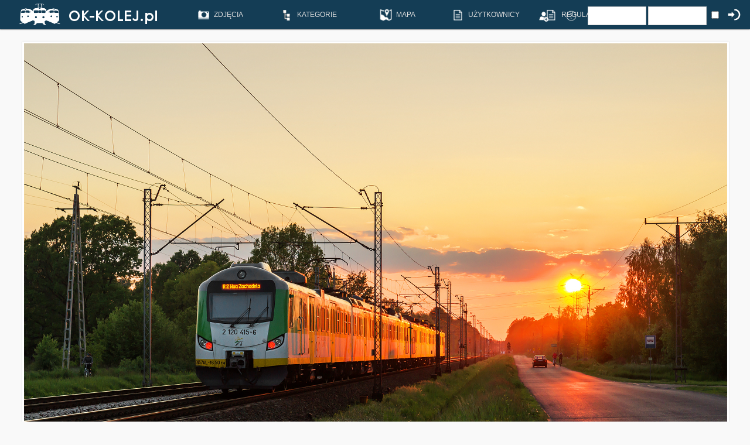

--- FILE ---
content_type: text/html;charset=UTF-8
request_url: https://ok-kolej.pl/details.php?image_id=27128
body_size: 7788
content:
<!DOCTYPE HTML PUBLIC "-//W3C//DTD HTML 4.01 Transitional//EN">
<html dir="ltr">
<head>
<title>W stronę słońca... - OK-KOLEJ.pl - Pozytywna Galeria Kolejowa</title>
<meta http-equiv="content-type" content="text/html" charset="UTF-8">
<meta name="description" content="Co jakiś czas odkąd nabyłem poważniejszy aparat niż Kodak z915 (który swoją drogą był mega porażką) chodziło i chodzi mi po głowie fotografowanie pod słońce ze słońcem w klatce. Ba nawet przy Kodaku też tak chciałem, ale 9 czerwonych kropek na zdjęciu skutecznie mnie zniechęcało do takich prób. 
Na szczęście czasy nieszczęścia jakim był powyżej wspomniany aparat bezpowrotnie minęły i mogłem i nadal mogę swoje plany w realizacji fotografii kolejowej pod słoneczko realizować.
Tutaj jedna z prób z 2016 r. EN57AL-1650 wraz z drugą Alicją podążają w kierunku Warszawy Zachodniej. Skład skąpany w słonecznych promieniach chylącego się ku zachodowi słońca za chwilę zamelduje się na stacji Sulejówek-Miłosna. Niestety relacji nie pamiętam.. OK-KOLEJ.pl - Pozytywna Galeria Kolejowa">
<meta name="keywords" content="EN57AL EN57AL-1650 1650 Koleje_Mazowieckie Grabina Sulejówek_Miłosna D29-2 wiosna HiRes">
<meta name="robots" content="index,follow">
<meta name="revisit-after" content="10 days">
<meta http-equiv="imagetoolbar" content="no">
<meta name="viewport" content="width=device-width, initial-scale=1.0" />
<link rel="stylesheet" href="./templates/7dana/style.css" type="text/css">
	<link href='https://fonts.googleapis.com/css?family=Lato:400,700&subset=latin,latin-ext' rel='stylesheet' type='text/css'>
<link rel="shortcut icon" href="./templates/7dana/favico.ico">
<style>	
	.fullimage #zoom img {
	height: auto;
	}
	
	.fullimage #zoom:target img {
	height:auto;
	}
</style>

<script src="https://www.google.com/recaptcha/api.js" async defer></script>


<script src="js/jquery.3.6.0.js"></script>
<script src="js/jquery-migrate-1.4.1.min.js"></script>

<link rel="stylesheet" href="owlcarousel/owl.carousel.css">
<script src="owlcarousel/owl.carousel.min.js"></script>

<div id="fb-root"></div>
<script>(function(d, s, id) {
  var js, fjs = d.getElementsByTagName(s)[0];
  if (d.getElementById(id)) return;
  js = d.createElement(s); js.id = id;
  js.src = "//connect.facebook.net/pl_PL/sdk.js#xfbml=1&version=v2.5";
  fjs.parentNode.insertBefore(js, fjs);
}(document, 'script', 'facebook-jssdk'));</script>

<!--
    <script type="text/javascript">
    function ajaxTest()
    {
        $.ajax({
            url    : 'ajax.php',
            success: function(data) {
                $("#div1").load("ajax.php");
            }
        });
    }
    </script>
-->

<script type="text/javascript">
$(document).ready(function(){
  $(".owl-carousel").owlCarousel(
  {
		center: true,
    margin:0,
    loop:true,
    autoWidth:false,
	  autoplay:true,
    autoplayTimeout:4000,
		dots: false,
		lazyLoad: true,
		lazyLoadEager: 2,
		items: 1,
		nav: false,
	});
});

</script>


<link rel="stylesheet" href="./templates/7dana/MarkerCluster.css" />
<link rel="stylesheet" href="./templates/7dana/MarkerCluster.Default.css" />
<link rel="stylesheet" href="https://unpkg.com/leaflet@1.8.0/dist/leaflet.css" integrity="sha512-hoalWLoI8r4UszCkZ5kL8vayOGVae1oxXe/2A4AO6J9+580uKHDO3JdHb7NzwwzK5xr/Fs0W40kiNHxM9vyTtQ==" crossorigin="" />
<script src="https://unpkg.com/leaflet@1.8.0/dist/leaflet.js" integrity="sha512-BB3hKbKWOc9Ez/TAwyWxNXeoV9c1v6FIeYiBieIWkpLjauysF18NzgR1MBNBXf8/KABdlkX68nAhlwcDFLGPCQ==" crossorigin=""></script>
<script type="text/javascript" src="./templates/7dana/leaflet.markercluster.js"></script>

<script>
  (function(i,s,o,g,r,a,m){i['GoogleAnalyticsObject']=r;i[r]=i[r]||function(){
  (i[r].q=i[r].q||[]).push(arguments)},i[r].l=1*new Date();a=s.createElement(o),
  m=s.getElementsByTagName(o)[0];a.async=1;a.src=g;m.parentNode.insertBefore(a,m)
  })(window,document,'script','//www.google-analytics.com/analytics.js','ga');

  ga('create', 'UA-37336849-1', 'auto');
  ga('send', 'pageview');

</script>

<script type="text/javascript">
<!--
    function toggle_visibility(id) {
       var e = document.getElementById(id);
       if(e.style.visibility == 'visible')
          e.style.visibility = 'hidden';
       else
          e.style.visibility = 'visible';
    }
//-->
</script>


<script type="text/javascript">
$(document).ready(function() {
	var $tip=$('<div id="tooltip"></div>').appendTo("body").hide();

	var pozycja = function(event) {
		var tPosX=event.pageX;
		var tPosY=event.pageY+20;
		$tip.css({"top": tPosY, "left": tPosX}).show();
	};

	var pokaz = function(event) {
		var path="tooltip";
		var name=$(this).attr("name");
		$.get(path + "/" + name + ".txt",function(data) { $tip.html(data); });
		pozycja(event);
	};

	var ukryj = function() {
		$tip.hide();
	};

	$("[name].showToolTip").hover(pokaz,ukryj).mousemove(pozycja);
});
</script>
<script type="text/javascript">
 var data = new Date();
        data.setTime(data.getTime()+(300*24*60*60*1000));
        var expires = "; expires="+data.toGMTString();

document.cookie = 'okwidth=' + screen.width + expires;
document.cookie = 'okheight=' + window.innerHeight + expires;
</script>
<script>
$(function(){
  $('a').each(function() {
    if ($(this).prop('href') == window.location.href) {
      $(this).addClass('current');
    }
  });
});
</script>

<link rel="alternate" type="application/rss+xml" title="RSS Feed: W stronę słońca... (Komentarzy)" href="https://ok-kolej.pl/rss.php?action=comments&amp;image_id=27128">
<meta property="og:image" content="http://ok-kolej.pl/data/media/37/57AL-1650.jpg" />
</head>
<body onload="mapaStart()">






<div class="menu">

<!-- Shoutbox Begin -->





<!-- Shoutbox End -->

<div class="menuin">



<a href="index.php" target="_self" class="logo">
<img src="./templates/7dana/images/logo.png" />
</a>
<div class="icons">
<!--
<a href="search.php?search_keywords=***" alt="ZDJ&#280;CIA" title="ZDJ&#280;CIA" target="_self">
<div class="icomenu">
<img width="30px" height="30px" src="./templates/7dana/images/ico1.png"/><span>ZDJ&#280;CIA</span>
</div>
</a>

<a href="search.php?search_keywords=***&wait=1" alt="OCZEKUJ&#260;CE" title="OCZEKUJ&#260;CE" target="_self">
<div class="icomenu">
<img width="30px" height="30px" src="./templates/7dana/images/ico13.png"/><span>OCZEKUJ&#260;CE</span>
</div>
</a>


<a href="search.php?search_keywords=***&sort=image_votes" alt="NAJLEPSZE" title="NAJLEPSZE" target="_self">
<div class="icomenu">
<img width="30px" height="30px" src="./templates/7dana/images/ico2.png"/><span>NAJLEPSZE</span>
</div>
</a>

<a href="search.php?search_keywords=***&rand=1" alt="LOSOWE" title="LOSOWE" target="_self">
<div class="icomenu">
<img width="30px" height="30px" src="./templates/7dana/images/ico3.png"/><span>LOSOWE</span>
</div>
</a>

<a href="index.php?template=google-photo-map" alt="MAPA" title="MAPA" target="_self">
<div class="icomenu">
<img width="30px" height="30px" src="./templates/7dana/images/ico4.png"/><span>MAPA</span>
</div>
</a>

-->
<ol>
    <li><a href="search.php?search_keywords=***"><img  src="./templates/7dana/images/ico1.png"/><span>ZDJ&#280;CIA</span></a>
      <ul>
        <li><a href="search.php?search_keywords=***"><span>WSZYSTKIE</span></a></li>
        <li><a href="search.php?search_keywords=***&rand=1"><span>LOSOWE</span></a></li>
        <li><a href="search.php?search_keywords=***&sort=image_votes"><span>NAJLEPSZE</span></a></li>
		<li><a href="search.php?search_keywords=HiRes"><span>HI-RES</span></a></li>
      </ul>
    </li>

	<li><a href="categories.php"><img  src="./templates/7dana/images/ico18.png"/><span>KATEGORIE</span></a>
		      <ul>
        <li><a href="categories.php?cat_id=3"><div>LOKOMOTYWY SPALINOWE</div></a></li>
		<li><a href="categories.php?cat_id=20"><div>LOKOMOTYWY ELEKTRYCZNE</div></a></li>
		<li><a href="categories.php?cat_id=36"><span>EZT</span></a></li>
		<li><a href="categories.php?cat_id=45"><span>SZT / SZYNOBUSY</span></a></li>
		<li><a href="categories.php?cat_id=62"><span>PAROWOZY</span></a></li>
		<li><a href="categories.php?cat_id=73"><span>TABOR W&#260;SKOTOROWY</span></a></li>
		<li><a href="categories.php?cat_id=64"><span>TABOR POMOCNICZY</span></a></li>
		<li><a href="categories.php?cat_id=69"><span>TABOR ZAGRANICZNY</span></a></li>
		<li><a href="categories.php?cat_id=70"><span>R&#211;&#379;NE</span></a></li>
      </ul>
	</li>

    <li><a href="index.php?template=google-photo-map" alt="MAPA" title="MAPA" target="_self">
	<img  src="./templates/7dana/images/ico4.png"/><span>MAPA</span></a>
    </li>

		<li><a href="memberlist.php" alt="UŻYTKOWNICY" title="UŻYTKOWNICY" target="_self">
	<img  src="./templates/7dana/images/ico19.png"/><span>UŻYTKOWNICY</span></a>
		</li>


	<li><a href="index.php?template=regulamin" alt="REGULAMIN" title="REGULAMIN" target="_self">
	<img  src="./templates/7dana/images/ico19.png"/><span>REGULAMIN</span></a>
    </li>


  </ol>






		<form action="./login.php" method="post"><input type="hidden" name="__csrf" value="f71d7f34025e27bccb918b87cf7e96f7" />

<div class="userbox">

<div class="userbox_in">
<a class="img_login" href="register.php" alt="REJESTRACJA" title="REJESTRACJA" target="_self">
<img width="30px" height="30px" src="./templates/7dana/images/ico6.png"/>
</a>
</div>
<div class="userbox_in">
<a class="img_login" href="./member.php?action=lostpassword" alt="PRZYPOMNIJ HAS&#321;O" title="PRZYPOMNIJ HAS&#321;O" target="_self">
<img width="30px" height="30px" src="./templates/7dana/images/ico12.png"/>
</a>
</div>


     <div class="userbox_in"> 
			<input type="text" size="10" name="user_name" class="logininput" />
			<input type="password" size="10" name="user_password" class="logininput" />
		</div>
		<div class="userbox_in">
			<input class="check_login" type="checkbox" name="auto_login" value="1" />
		</div>
		<div class="userbox_in">
		<input class="img_login" type="image" width="30px" height="30px" src="./templates/7dana/images/ico_login.png" />
		</div>


</div>
</form>
    <!--  <a href="./member.php?action=lostpassword"></a>
	  <a href="./register.php"></a>
<!--
<table  class="menu_in" style="width:1020; border:1px solid #fff; padding:0px; margin:0px; vertical-align:top;">
		<tr>
			<td width="250px" align="left">
					<a href="http://ok-kolej.pl" alt="OK-KOLEJ.pl">
				<img src="./templates/7dana/images/logos.png" style="height:38px; padding:0px; margin:0px;" />
					</a>

			</td>
			<td align="left"><img src="./templates/7dana/images/spacer.gif" width="4" height="4" alt="" /><td>




			<td width="30px" style="padding:0px; margin:0px; vertical-align:top;" >
				<br />
				<div class="menucap">
					ZDJĘCIA
				</div>
			</td>

						<td width="30px" align="center" >
				<a href="search.php?search_keywords=***&waiting=1" alt="OCZEKUJ&#260;CE">
				<img width="30px" height="30px" src="./templates/7dana/images/ico11.png" /><br />
				<div class="rel">
				<div class="menucap">
					OCZEKUJ&#260;CE
				</div>
				</div>
				</a>
			</td>
			<td width="30px" align="center" >
				<a href="search.php?search_keywords=***&soort=1" alt="NAJLEPSZE">
				<img width="30px" height="30px" src="./templates/7dana/images/ico2.png" /><br />
				<div class="rel">
				<div class="menucap">
					NAJLEPSZE
				</div>
				</div>
				</a>
			</td>
			<td width="60px" align="center" >
				<a href="" alt="KOMENTARZE">
				<img width="30px" height="30px" src="./templates/7dana/images/ico3.png" /><br />
				<div class="rel">
				<div class="menucap">
					KOMENTARZE
				</div>
				</div>
				</a>
			</td>
			<td width="60px" align="center" >
				<a href="./memberlist.php" alt="UŻYTKOWNICY">
				<img width="30px" height="30px" src="./templates/7dana/images/ico4.png" /><br />
				<div class="rel">
				<div class="menucap">
					UŻYTKOWNICY
				</div>
				</div>
				</a>
			</td>
			<td width="60px" align="center" >
				<a href="index.php?template=google-photo-map" alt="MAPA">
				<img width="30px" height="30px" src="./templates/7dana/images/ico5.png" /><br />
				<div class="rel">
				<div class="menucap">
					MAPA
				</div>
				</div>
				</a>
			</td>
			<td width="60px" align="center" >
				<a href="index.php?subpage=reg" alt="REGULAMIN">
				<img width="30px" height="30px" src="./templates/7dana/images/ico6.png" /><br />
				<div class="rel">
				<div class="menucap">
					REGULAMIN
				</div>
				</div>
				</a>
			</td>

			<td width="60px" align="center" >
			<form action="./login.php" method="post"><input type="hidden" name="__csrf" value="f71d7f34025e27bccb918b87cf7e96f7" />

<div class="userbox">

<div class="userbox_in">
<a class="img_login" href="register.php" alt="REJESTRACJA" title="REJESTRACJA" target="_self">
<img width="30px" height="30px" src="./templates/7dana/images/ico6.png"/>
</a>
</div>
<div class="userbox_in">
<a class="img_login" href="./member.php?action=lostpassword" alt="PRZYPOMNIJ HAS&#321;O" title="PRZYPOMNIJ HAS&#321;O" target="_self">
<img width="30px" height="30px" src="./templates/7dana/images/ico12.png"/>
</a>
</div>


     <div class="userbox_in"> 
			<input type="text" size="10" name="user_name" class="logininput" />
			<input type="password" size="10" name="user_password" class="logininput" />
		</div>
		<div class="userbox_in">
			<input class="check_login" type="checkbox" name="auto_login" value="1" />
		</div>
		<div class="userbox_in">
		<input class="img_login" type="image" width="30px" height="30px" src="./templates/7dana/images/ico_login.png" />
		</div>


</div>
</form>
    <!--  <a href="./member.php?action=lostpassword"></a>
	  <a href="./register.php"></a>			</td>

		</tr>
	</table>
	-->
</div>
</div>

</div>


<script type='text/javascript'>
function image_click()
{
  var img = document.getElementById('imgfullimg');
  var maxwidth = "1280px";
  var scale = window.devicePixelRatio;
  var scalepr = scale*100;
  var realwidth = 2400;
  var divres = document.getElementById('resinfo');

  if ( img.style.maxWidth == "2400px" ) {
    if ( maxwidth == 2400 ) {
        img.style.maxWidth = "1200px";
      }
    else
      {
      img.style.maxWidth = "1280px";
    }
    image_load();
  }
  else
  {
    img.style.maxWidth = "2400px";
    divres.innerHTML = 'Kliknij w zdjęcie aby wrócić do widoku podstawowego';
  }
}

function image_load()
{
  var img = document.getElementById('imgfullimg');
  var maxwidth = "1280px";
  var scale = window.devicePixelRatio;
  var scalepr = scale*100;
  var realwidth = 2400;
  
  if ( realwidth == 2400 ) {
    if ( scale == 3 ) {
      maxwidth = "800px";
    }
    else
      maxwidth = "1200px";
  }
  else
  { 
    if ( scale == 3 ) {
      maxwidth = "500px";
    }
    else
      maxwidth = "1280px";
  } 
  
  img.style.maxWidth = maxwidth;

  var divres = document.getElementById('resinfo');
  divres.innerHTML = 'Twój system stosuje skalowanie: ' + scalepr + '%';

  if ( scale != 1 && scale != 2 && scale != 3 ) 
  {
    divres.innerHTML += ' | Przy obecnej skali zdjęcia nie będa wyglądać poprawnie!';
  }
  else
  {
    if ( scale == 3 ) {
      divres.innerHTML += ' | Wersja mobilna 300% ';
    }
    if ( scale == 2 && realwidth == 2400 ) {
      divres.innerHTML += ' | Widzisz zdjęcie HiRes. Obecny widok zapewnia najlepszy odbiór zdjęcia na twoim ekranie. ';
    }
    if ( scale == 2 && realwidth != 2400 ) {
      divres.innerHTML += ' | Widzisz zdjęcie skalowane do 1280px. Klinij zdjęcie, aby zobaczyć je w pełnej rozdzielczości. ';
    }
    if ( scale == 1 && realwidth == 2400 ) {
      divres.innerHTML += ' | Widzisz zdjęcie HiRes skalowane do 1200px. Kliknij zdjęcie, aby zobaczyć je w pełnej rozdzielczości. ';
    }
    if ( scale == 1 && realwidth != 2400 ) {
      divres.innerHTML += ' | Widzisz zdjęcie skalowane do 1280px. Kliknij zdjęcie, aby zobaczyć je w najlepszej jakości dla Twojego monitora. ';
    }
  }
}
</script>				<center>
			<table class="details">
           			 

			<tr>
			<td id="fullimage" class="fullimage" colspan="2">
			
			   
									<!-- Template file for JPG Files -->
<img onclick="image_click()" onload="image_load()" id="imgfullimg" style="image-rendering: auto; max-widht: 1280px; height: auto;" src="./data/media/37/57AL-1650.jpg" border="1" alt="W stronę słońca..." width="2400" height="1600"/><br />
										
                 </td>
		</tr>
			<tr>
				<td id="resinfo" colspan="2" style="text-align: center;">
				
				</td>
				
			</tr>
		<tr><td colspan="2">

		
		
							<table class="opisfoto" width="100%" border="0" cellpadding="3" cellspacing="0">
                          <tr>
                            <td class="head_title" valign="top" colspan="2">W stronę słońca...							</td>
							
							<td class="howmany">	

								<div class="howmany2">
								<img src="./templates/7dana/images/ico11sd.png"/> <span>1</span>&nbsp;&nbsp;
								<img src="./templates/7dana/images/ico9sd.png"/> <span>1147</span>&nbsp;&nbsp;
								
								<img src="./templates/7dana/images/ico10sd.png" onclick="ajaxTest()"/> <span id="div1">22</span>&nbsp;&nbsp;

								<div class="ktoglo"><a href="./member.php?action=showprofile&user_id=55">MNK</a></br><a href="./member.php?action=showprofile&user_id=1305">Michał Nowosad</a></br><a href="./member.php?action=showprofile&user_id=353">Bar_tek</a></br><a href="./member.php?action=showprofile&user_id=417">UOP</a></br><a href="./member.php?action=showprofile&user_id=383">Cody</a></br><a href="./member.php?action=showprofile&user_id=12179">KSM</a></br><a href="./member.php?action=showprofile&user_id=1691">RasiuM</a></br><a href="./member.php?action=showprofile&user_id=156">Romek</a></br><a href="./member.php?action=showprofile&user_id=11432">DeathSpellO)))</a></br><a href="./member.php?action=showprofile&user_id=2453">KM22</a></br><a href="./member.php?action=showprofile&user_id=10757">medMatthew</a></br><a href="./member.php?action=showprofile&user_id=10489">Mikołaj Paśko</a></br><a href="./member.php?action=showprofile&user_id=268">anonim1981</a></br><a href="./member.php?action=showprofile&user_id=12535">kamilos</a></br><a href="./member.php?action=showprofile&user_id=390">Melina</a></br><a href="./member.php?action=showprofile&user_id=385">Gumis47</a></br><a href="./member.php?action=showprofile&user_id=10465">Kospal</a></br><a href="./member.php?action=showprofile&user_id=1542">Tomasz Zajkowski</a></br><a href="./member.php?action=showprofile&user_id=12517">Ania S</a></br><a href="./member.php?action=showprofile&user_id=10641">ibrylka</a></br><a href="./member.php?action=showprofile&user_id=135">Rafno</a></br></div>
								</div>

							</td>

							</tr>
							
							
							     <tr class="shouttr">
  <td class="shoutusr" width="25px">
				
						<div class="avatarl"><img src="./templates/7dana/avatars/users/431.jpg" name="icons" border="0" hspace="15" alt=""></div>
					
			</td>			
						
    <td class="shoutusrl" align="left">
	
<b><a href="/member.php?action=showprofile&user_id=431">Sebula</a></b> 
	
	</td><td class="shoutusrl" align="right">
	19.05.2016 | Grabina	</td></tr>
	<tr>
    <td class="shoutmsgl" colspan="3">
	<span class="desc">Co jakiś czas odkąd nabyłem poważniejszy aparat niż Kodak z915 (który swoją drogą był mega porażką) chodziło i chodzi mi po głowie fotografowanie pod słońce ze słońcem w klatce. Ba nawet przy Kodaku też tak chciałem, ale 9 czerwonych kropek na zdjęciu skutecznie mnie zniechęcało do takich prób. <br />
Na szczęście czasy nieszczęścia jakim był powyżej wspomniany aparat bezpowrotnie minęły i mogłem i nadal mogę swoje plany w realizacji fotografii kolejowej pod słoneczko realizować.<br />
Tutaj jedna z prób z 2016 r. EN57AL-1650 wraz z drugą Alicją podążają w kierunku Warszawy Zachodniej. Skład skąpany w słonecznych promieniach chylącego się ku zachodowi słońca za chwilę zamelduje się na stacji Sulejówek-Miłosna. Niestety relacji nie pamiętam.</br></br></span>
	<span style="float:right; padding:10px;">Dodano: 13.02.2022 21:53</br></br></span>
	<!--<hr class="shout">-->								 <div class="share42init"></div>
<script type="text/javascript" src="/js/share42.js"></script> 
	</td>

  </tr>


						  </table>
					  
					  				 <table class="opisf" width="100%" border="0" cellpadding="3" cellspacing="0">
                          <tr>
                            <td class="head1" valign="top">Inne w Kategorii <a href="./categories.php?cat_id=37">EN57</a></td>
                          <tr>
                            <td class="randoms" valign="top"><div class="rands" style="display:inline;">
<a href="/details.php?image_id=4575"><img src="/data/thumbnails/37/DSCF1856.JPG"/></a></div><div class="rands" style="display:inline;">
<a href="/details.php?image_id=9431"><img src="/data/thumbnails/37/IMGP0893a.jpg"/></a></div><div class="rands" style="display:inline;">
<a href="/details.php?image_id=2787"><img src="/data/thumbnails/37/en57-011.1.jpg"/></a></div><div class="rands" style="display:inline;">
<a href="/details.php?image_id=14970"><img src="/data/thumbnails/37/_IGP0576-3.jpg"/></a></div><div class="rands" style="display:inline;">
<a href="/details.php?image_id=27868"><img src="/data/thumbnails/37/img_2304-cr3_dxo_deepprime.jpg"/></a></div><div class="rands" style="display:inline;">
<a href="/details.php?image_id=5716"><img src="/data/thumbnails/37/EN57-676.jpg"/></a></div><div class="rands" style="display:inline;">
<a href="/details.php?image_id=34596"><img src="/data/thumbnails/37/Bez_tytuu.jpg"/></a></div><div class="rands" style="display:inline;">
<a href="/details.php?image_id=2773"><img src="/data/thumbnails/37/s10.jpg"/></a></div></td>
                          </tr>
                        </table>
						  
					
					</td></tr>
				<tr>
				<td width="60%" style="vertical-align:top;">
	
						  
                  
									
                        <table width="100%">

						 <tr>
                            <td class="head1" valign="top" colspan="3">Komentarze</td>
                          </tr>
								
								     <tr class="shouttr">
  <td class="shoutusr" width="25px">
												<div class="avatarl"><a href="./member.php?action=showprofile&amp;user_id=12303"><img src="./templates/7dana/avatars/blank.gif" name="icons" border="0" hspace="15" alt=""></a></div>
									</td>			
						
    <td class="shoutusrl" align="left">
	
	<b><a href="./\member.php?action=showprofile&amp;user_id=12303">Kolejowy Bart</a></b>	</td><td class="shoutusrl" align="right">
	13.02.2022 22:24	</td></tr>
	<tr>
    <td class="shoutmsgl" colspan="3">
	Taka ciekawostka dotycząca widocznych progów zwalniających na ulicy po prawej stronie. Zamontowali je, a po jakichś 2 tygodniach usunęli… Dzisiaj tam jest co prawda ścieżka rowerowa i oświetlenie, ale kierowcy i tak jeżdżą dosyć szybko	<!--<hr class="shout">-->
	</td>

  </tr>
                   
                        </table>
        


													
				
			</td>
			<td width="40%" style="vertical-align:top;" >
				<!--  tutaj komorka z danymi -->
				
				
				
				

						
						
						
				        <table class="opisf" width="100%" border="0" cellpadding="3" cellspacing="0" >
                          <tr>
                            <td class="head1" valign="top">Tagi</td>
                          </tr>
                          <tr>
                            <td valign="top"><span class="tag"><a href="./search.php?search_keywords=EN57AL">EN57AL</a></span><span class="tag"><a href="./search.php?search_keywords=%22EN57AL-1650%22">EN57AL-1650</a></span><span class="tag"><a href="./search.php?search_keywords=1650">1650</a></span><span class="tag"><a href="./search.php?search_keywords=%22Koleje_Mazowieckie%22">Koleje_Mazowieckie</a></span><span class="tag"><a href="./search.php?search_keywords=Grabina">Grabina</a></span><span class="tag"><a href="./search.php?search_keywords=%22Sulej%C3%B3wek_Mi%C5%82osna%22">Sulejówek_Miłosna</a></span><span class="tag"><a href="./search.php?search_keywords=%22D29-2%22">D29-2</a></span><span class="tag"><a href="./search.php?search_keywords=wiosna">wiosna</a></span><span class="tag"><a href="./search.php?search_keywords=HiRes">HiRes</a></span></td>
                          </tr>
                        </table>
						
						
													<table class="opisf" width="100%" border="0" cellpadding="3" cellspacing="0" >
							<tr>
                            <td class="head1" valign="top" colspan="2">Exif</td>
							</tr>
							<tr> 
							<tr> 
  <td valign="top" class="exif" width="33%"><b>Make:</b></td>
  <td valign="top" class="exif" width="auto">SONY</td>
</tr><tr> 
  <td valign="top" class="exif" width="33%"><b>Model:</b></td>
  <td valign="top" class="exif" width="auto">SLT-A37</td>
</tr><tr> 
  <td valign="top" class="exif" width="33%"><b>Exposure time:</b></td>
  <td valign="top" class="exif" width="auto">1/400 sec(s)</td>
</tr><tr> 
  <td valign="top" class="exif" width="33%"><b>Aperture value:</b></td>
  <td valign="top" class="exif" width="auto">F/5.6</td>
</tr><tr> 
  <td valign="top" class="exif" width="33%"><b>ISO speed:</b></td>
  <td valign="top" class="exif" width="auto">200</td>
</tr><tr> 
  <td valign="top" class="exif" width="33%"><b>Date created:</b></td>
  <td valign="top" class="exif" width="auto">19.05.2016 20:03:05</td>
</tr><tr> 
  <td valign="top" class="exif" width="33%"><b>Focal length:</b></td>
  <td valign="top" class="exif" width="auto">50mm</td>
</tr>						 
                        </table>
												
													
<script type='text/javascript'>

var mapa;

function mapaStart()
{

var map = new L.Map("mapka", {
    center: new L.LatLng(52.2340026375554,21.317982673645023),
    zoom: 12,
    layers: new L.TileLayer("https://\{s\}.tile.openstreetmap.org/\{z\}/\{x\}/\{y\}.png",
    { attribution: 'Map data &copy; <a href="https://www.openstreetmap.org/copyright">OpenStreetMap</a> contributors'
    }
    )
});

L.tileLayer('https://\{s\}.tiles.openrailwaymap.org/standard/\{z\}/\{x\}/\{y\}.png', {
    opacity: 0.6
}).addTo(map);

var marker = new L.Marker(new L.LatLng(52.2340026375554,21.317982673645023));
marker.bindPopup("Zdjecie");
map.addLayer(marker);
}
</script>  						  <table  class="opisf" width="100%" border="0" cellpadding="3" cellspacing="0" >
                          <tr>
                            <td class="head1" valign="top" colspan="2">Mapa</td>
                          </tr>
							<tr>
						  <td>
						  
							  <div id="mapka" style="width: 100%; height: 400px"></div>
						  </td>
						  </tr>
						  </table>
						  

			</td>
		</tr>
	</table>
</center>
<!--
													
		                  <table width="60%" border="0" cellspacing="0" cellpadding="1">
                    <tr>
                      <td class="bordercolor">
                        <table width="100%" border="0" cellspacing="0" cellpadding="3">
                          <tr valign="top">
                            <td class="row2"> Poprzednie zdj&#281;cie:<br>&nbsp;&nbsp;
                              <b><a href="./details.php?image_id=27130">Niedzielne popołudnie</a></b>

                              &nbsp;</td>
                            <td align="right" class="row2"> &nbsp;Nast&#281;pne zdj&#281;cie:<br>
                              <b><a href="./details.php?image_id=27121">Babcia pod Ostrołęką</a>&nbsp;&nbsp;&nbsp;</b>

                              </td>
                          </tr>
                        </table>
                      </td>
                    </tr>
                  </table>

-->
                               <!-- <br><br><a href="./details.php?image_id=27130"><img src="./data/thumbnails/37/DSC_1577-3.jpg" border="1"></a> -->             
                              <!-- <br><br><a href="./details.php?image_id=27121"><img src="./data/thumbnails/37/038_Gierwaty.jpg" border="1"></a> -->

<p align="center">
  <a href="https://ok-kolej.pl/rss.php?action=comments&amp;image_id=27128"><img src="./templates/7dana/images/rss.gif" border="0" width="15" height="15" alt="RSS Feed: W stronę słońca... (Komentarzy)" /></a>
</p>

<!--
    Bitte beachten Sie, dass der folgende Copyrighthinweis
    auf JEDER Seite die von 4images ausgegeben wird sichtbar 
    sein MUSS. Schriftart, Farbe etc. d�rfen an die eigene 
    Website angepasst werden, der Hinweis darf aber unter 
    KEINEN Umst�nden entfernt oder unsichtbar gemacht werden.
    Auch muss der Hyperlink zu http://www.4homepages.de intakt 
    bleiben. Diese Bedingung ist Bestandteil der Lizenz dieser 
    Software. Lesen Sie die Lizenz.txt Datei f�r weitere 
    Informationen.
	
    Please note that the following copyright notice
    MUST be displayed on each and every page output
    by 4images. You may alter the font, colour etc. but
    you CANNOT remove it, nor change it so that it be,
    to all intents and purposes, invisible. The hyperlink 
    http://www.4homepages.de must also remain intact. 
    These conditions are part of the licence this software 
    is released under. See the Licence.txt file for 
    more information.
// -->

<p id="copyright" align="center">
  Powered by <b>4images</b> 1.8
  <br />
  www.ok-kolej.pl
</p>

</body>
</html>

--- FILE ---
content_type: text/plain
request_url: https://www.google-analytics.com/j/collect?v=1&_v=j102&a=710645646&t=pageview&_s=1&dl=https%3A%2F%2Fok-kolej.pl%2Fdetails.php%3Fimage_id%3D27128&ul=en-us%40posix&dt=W%20stron%C4%99%20s%C5%82o%C5%84ca...%20-%20OK-KOLEJ.pl%20-%20Pozytywna%20Galeria%20Kolejowa&sr=1280x720&vp=1280x720&_u=IEBAAEABAAAAACAAI~&jid=858641229&gjid=631961721&cid=1551468885.1769905446&tid=UA-37336849-1&_gid=825358784.1769905446&_r=1&_slc=1&z=1094824061
body_size: -449
content:
2,cG-564G303SE1